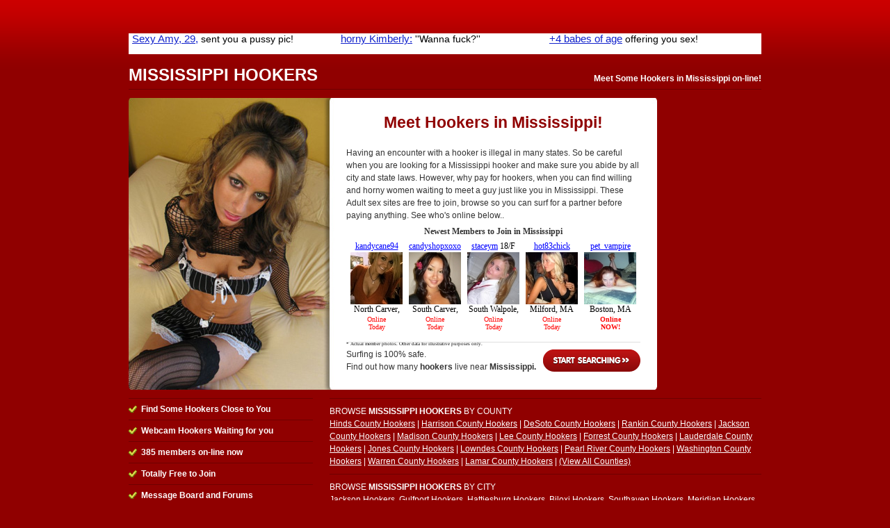

--- FILE ---
content_type: text/html; charset=UTF-8
request_url: http://www.mississippihookers.net/
body_size: 3491
content:
<!DOCTYPE html PUBLIC "-//W3C//DTD XHTML 1.0 Strict//EN" "http://www.w3.org/TR/xhtml1/DTD/xhtml1-strict.dtd">
<html xmlns="http://www.w3.org/1999/xhtml" xml:lang="en-us" lang="en-us">

  <head>
  
    <title>Mississippi Hookers - Meet a Hoe Online!</title>
        <meta http-equiv="content-type" content="text/html; charset=utf-8" />
	<meta name="keywords" content="Mississippi hookers, local Mississippi hookers, south Mississippi hookers,  west Mississippi hookers,  east Mississippi hookers,  north Mississippi hookers, hookers in Mississippi, hot Mississippi hookers, single Mississippi hookers" />
    	<meta name="description" content="Find a hot hookers in Mississippi to meet with tonight. They are very experienced, full of youth & really enjoy having fun. Join FREE to meet a hookers near you today!" />

    <link rel="shortcut icon" href="public/images/favicon.ico" type="image/x-icon" />
    
    <!-- CSS -->
    <style type="text/css" media="screen">@import "public/css/default2.css";</style>
    <!-- IE Specific Style Sheets -->
    <!--[if lte ie 6]><style type="text/css" media="screen">@import "public/css/ie6.css";</style><![endif]-->
    <!--[if gt ie 6]><style type="text/css" media="screen">@import "public/css/ie7.css";</style><![endif]-->
    
    <!-- JavaScript -->

  </head>

  <body>
  <div id="content">
      
      <!-- !Header Start -->

        <div align="center">
<!-- Ad publisher 910x30 zone start-->
<iframe width="910" height="30" src="http://www.singlesadnetwork.com/adframe-72.html" frameborder="0" allowfullscreen frameborder="0" scrolling="no" marginwidth="0" marginheight="0"></iframe>
<!-- Ad publisher code end-->
       </div><br>
      
      <div id="header">
        
          <h1>
            <span>Mississippi Hookers</span>
            <em>Meet Some Hookers in Mississippi on-line! </em>
          </h1>
        
      </div> <!-- #header -->

      <!-- Header End -->

      <!-- !Main Content Start -->

    <div id="mainContent">
      
      <div id="primary"> <!-- !primary -->
        
        <div id="gallery"><div align="center"><span style="font-size:23px; color: #900000; font-weight:bold;">Meet Hookers in Mississippi!</span></div><br>
	<span style="font-size=12px">Having an encounter with a hooker is illegal in many states. So be careful when you are looking for a Mississippi hooker and make sure you abide by all city and state laws. However, why pay for hookers, when you can find willing and horny women waiting to meet a guy just like you in Mississippi. These Adult sex sites are free to join, browse so you can surf for a partner before paying anything. See who's online below..          <iframe src="http://ads.lovercash.com/cgi-bin/ad_generator?only_url=1&u=freesearch&customheader=Newest%20Members%20to%20Join%20in%20Mississippi&c=&csize=75&hclr=343434&clclr=FFFFFF&bgclr=FFFFFF&tclr=000000&lclr=0000FF&onfclr=FF0000&dhh=16&dfh=32&dnh=16&dch=16&dth=28&js=0&s=AL&niche=&tpl=1&gender=F&r=1&size=s&rows=1&cols=5&hsize=12&tsize=12&lsize=12&fsize=10&tfont=Verdana&trg=_top&showheader=1&showname=1&showage=1&showcity=1&showstate=1&pg=3" width="423" height="182" scrolling="no" marginwidth="0" marginheight="0" frameborder="0"></iframe>
        </div>
        
        <div class="startSearch">
          <a href="http://www.meetlocalfuckbuddies.com/search.py?aff_pg=3&aff_id=freesearch&aff_cp=hookers" rel="nofollow">Start Searching</a> Surfing is 100% safe. <br /> Find out how many <strong>hookers</strong> live near <strong>Mississippi.</strong>
        </div>
                
      </div> <!-- #primary -->

<!--<div align="center">
<span style="font-size:38px;background:#ffff00;color:#000000;font-weight:bold;">Want Action Now? Call Our Naughty Chatline Now - </span><span style="font-size:38px;background:#ffff00;color:#ff0000;font-weight:bold;">>> 866-424-4844 <<</span>
</div>-->
      
      <div id="secondary"> <!-- !secondary -->
        <div id="subSecondary">
          <div class="suBox">
            <ul>
              <li>Find Some Hookers Close to You</li>
              <li>Webcam Hookers Waiting for you</li>
              <li><b>385</b> members on-line now</li>
              <li>Totally Free to Join</li>
              <li>Message Board and Forums</li>
              <li>Flirt with Others FREE!</li>
              <li>Easy to Use and Find Love</li>
              <li><u><b>Always Free</b></u> to Create a Profile</li>
            </ul>
          </div> <!-- .subBox -->
        </div> <!-- .subSecondary -->
        
        <div id="mainSecondary">
          <div class="content">
          
          <dl>
            <dt>Browse <strong>Mississippi Hookers</strong> by County</dt>
            <dd>

<a href="hinds-county-hookers">Hinds County Hookers</a> | <a href="harrison-county-hookers">Harrison County Hookers</a> | <a href="desoto-county-hookers">DeSoto County Hookers</a> | <a href="rankin-county-hookers">Rankin County Hookers</a> | <a href="jackson-county-hookers">Jackson County Hookers</a> | <a href="madison-county-hookers">Madison County Hookers</a> | <a href="lee-county-hookers">Lee County Hookers</a> | <a href="forrest-county-hookers">Forrest County Hookers</a> | <a href="lauderdale-county-hookers">Lauderdale County Hookers</a> | <a href="jones-county-hookers">Jones County Hookers</a> | <a href="lowndes-county-hookers">Lowndes County Hookers</a> | <a href="pearl-river-county-hookers">Pearl River County Hookers</a> | <a href="washington-county-hookers">Washington County Hookers</a> | <a href="warren-county-hookers">Warren County Hookers</a> | <a href="lamar-county-hookers">Lamar County Hookers</a> |  <a href='counties.php'>(View All Counties)</a>
	    </dd>
            <dt>Browse <strong>Mississippi Hookers</strong> by City</dt>
            <dd>
<a href="/jackson-hookers">Jackson Hookers</a>, <a href="/gulfport-hookers">Gulfport Hookers</a>, <a href="/hattiesburg-hookers">Hattiesburg Hookers</a>, <a href="/biloxi-hookers">Biloxi Hookers</a>, <a href="/southaven-hookers">Southaven Hookers</a>, <a href="/meridian-hookers">Meridian Hookers</a>, <a href="/greenville-hookers">Greenville Hookers</a>, <a href="/tupelo-hookers">Tupelo Hookers</a>, <a href="/olive-branch-hookers">Olive Branch Hookers</a>, <a href="/clinton-hookers">Clinton Hookers</a>, <a href="/vicksburg-hookers">Vicksburg Hookers</a>, <a href="/horn-lake-hookers">Horn Lake Hookers</a>, <a href="/pearl-hookers">Pearl Hookers</a>, <a href="/columbus-hookers">Columbus Hookers</a>, <a href="/starkville-hookers">Starkville Hookers</a> <a href='cities.php'>(View All Cities)</a>

	    </dd>
          </dl>
          
          </div> <!-- .content -->
        </div> <!-- #mainSecondary -->
        
      </div> <!-- #secondary -->
      
    </div> <!-- #mainContent -->

        <div align="center">
<!-- Ad publisher 910x90 zone start-->
<iframe width="910" height="90" src="http://www.singlesadnetwork.com/adframe-73.html" frameborder="0" allowfullscreen frameborder="0" scrolling="no" marginwidth="0" marginheight="0"></iframe>
<!-- Ad publisher code end-->
       </div><br>

      <!-- Main Content End -->
	<table widht=910 align="center">
	<tr>
	 <Td>   <span style="color:#ffffff;">		As always if you are looking for a hooker in Mississippi, there is quite a few places that are vhost_combined places to find hookers.  They are ussually centralized in certain areas around town.  They are of course most often found in off beaten downtown areas, or red-light areas. Sometimes hookers are run by pimps, and sometimes they are independent. I really suggest that if you are looking for some quick sex, that you go online first to some of these adult sex sites and see if you can find some hot willing women/men to have fun with free! Signup today and browse around.		<br><br>
		Also Featuring:  Hookers located in the state of Mississippi and it features: Mississippi hookers, Mississippi hokkers, Mississippi hooker, Mississippi hoookers, Mississippi hookrs .. Plus meet Asian Hookers in Mississippi, Black Hookers in Mississippi, Latin Hookers in Mississippi, and Local Mississippi Hookers that are located all over.. Check out some more South Mississippi hookers, East Mississippi Hookers, West Mississippi hookers, and North Mississippi hookers
				<br><br><div align="center">Visit Some of these Hookers in Other States: 
		<a href="http://www.missourihookers.net" style="color:#ffffff;">Missouri Hookers</a> -<a href="http://www.montanahookers.net" style="color:#ffffff;">Montana Hookers</a> -<a href="http://www.nebraskahookers.net" style="color:#ffffff;">Nebraska Hookers</a> -	 </td>
	</tr>
	</table>


      <!-- !Footer Start -->

    <div id="footer">
      Copyright <a href="/" style="color:#ffffff">Mississippi Hookers</A> 2011-2015. All rights reserved.
    </div> <!-- #footer -->
    
    <!-- Footer End -->
  
  </div> <!-- #content -->

<!-- Ad publisher 300x60 zone start-->
<script type='text/javascript' src='http://singlesadnetwork.com/adjs-105.js'></script>
<!-- Ad publisher code end-->

<!-- Ad publisher Popunder zone start -->
<script type='text/javascript' src='http://www.singlesadnetwork.com/adjs-403.js'></script>
<!-- Ad publisher code end -->

  <script defer src="https://static.cloudflareinsights.com/beacon.min.js/vcd15cbe7772f49c399c6a5babf22c1241717689176015" integrity="sha512-ZpsOmlRQV6y907TI0dKBHq9Md29nnaEIPlkf84rnaERnq6zvWvPUqr2ft8M1aS28oN72PdrCzSjY4U6VaAw1EQ==" data-cf-beacon='{"version":"2024.11.0","token":"7c045feb279747d29afc5e8f78f81f92","r":1,"server_timing":{"name":{"cfCacheStatus":true,"cfEdge":true,"cfExtPri":true,"cfL4":true,"cfOrigin":true,"cfSpeedBrain":true},"location_startswith":null}}' crossorigin="anonymous"></script>
</body>
</html>

--- FILE ---
content_type: text/html
request_url: http://ads.lovercash.com/cgi-bin/ad_generator?only_url=1&u=freesearch&customheader=Newest%20Members%20to%20Join%20in%20Mississippi&c=&csize=75&hclr=343434&clclr=FFFFFF&bgclr=FFFFFF&tclr=000000&lclr=0000FF&onfclr=FF0000&dhh=16&dfh=32&dnh=16&dch=16&dth=28&js=0&s=AL&niche=&tpl=1&gender=F&r=1&size=s&rows=1&cols=5&hsize=12&tsize=12&lsize=12&fsize=10&tfont=Verdana&trg=_top&showheader=1&showname=1&showage=1&showcity=1&showstate=1&pg=3
body_size: 6257
content:
<!DOCTYPE HTML PUBLIC "-//W3C//DTD HTML 4.01 Transitional//EN"   "http://www.w3.org/TR/html4/loose.dtd">
<html>
<head>
<title></title>
</head>

<body style="margin: 0; color: #000000; background-color: #FFFFFF; font: 12px Verdana;">

<div id="fbm_adgen">
    <div style="text-align: center; padding-top: 7px; width: auto; overflow: hidden; color: #343434; font-size: 12px;">
        <b>Newest Members to Join in Mississippi</b>
    </div>



<table border="0" cellspacing="3" cellpadding="0" align="center">

    
    <tr>
    
        <td align="center" valign="top" style="font-size: 12px; text-align: center; padding: 3px 3px 0 3px; background-color: #FFFFFF;">

        <div style="overflow:hidden; width:75px; height:16px;">
        
                <a href="http://www.lovercash.com/track.php?s=AL&u=freesearch&pg=3&c=&only_url=1" target="_top" style="color: #0000FF; font-size: 12px;">kandycane94</a>
        
        
                22/F<br>
         
         </div>

        <a href="http://www.lovercash.com/track.php?s=AL&u=freesearch&pg=3&c=&only_url=1" target="_top" style="color: #0000FF; font-size: 12px;">
            <img src="http://media.lovercash.com/s/kandycane9422f5.jpg" width="75" height="75" border="0" alt="photo">
        </a>

        <div style="overflow:hidden; width:75px; height: 16px;">
        
            North Carver, MA<br>
        
        </div>

        <div style="overflow:hidden; width:75px; height: 28px;">
        
            <span style="color: #FF0000; font-size: 10px;">Online<BR />Today</span>
        
        </div>

        </td>
    

        <td align="center" valign="top" style="font-size: 12px; text-align: center; padding: 3px 3px 0 3px; background-color: #FFFFFF;">

        <div style="overflow:hidden; width:75px; height:16px;">
        
                <a href="http://www.lovercash.com/track.php?s=AL&u=freesearch&pg=3&c=&only_url=1" target="_top" style="color: #0000FF; font-size: 12px;">candyshopxoxox</a>
        
        
                24/F<br>
         
         </div>

        <a href="http://www.lovercash.com/track.php?s=AL&u=freesearch&pg=3&c=&only_url=1" target="_top" style="color: #0000FF; font-size: 12px;">
            <img src="http://media.lovercash.com/s/candyshopxoxox24.jpg" width="75" height="75" border="0" alt="photo">
        </a>

        <div style="overflow:hidden; width:75px; height: 16px;">
        
            South Carver, MA<br>
        
        </div>

        <div style="overflow:hidden; width:75px; height: 28px;">
        
            <span style="color: #FF0000; font-size: 10px;">Online<BR />Today</span>
        
        </div>

        </td>
    

        <td align="center" valign="top" style="font-size: 12px; text-align: center; padding: 3px 3px 0 3px; background-color: #FFFFFF;">

        <div style="overflow:hidden; width:75px; height:16px;">
        
                <a href="http://www.lovercash.com/track.php?s=AL&u=freesearch&pg=3&c=&only_url=1" target="_top" style="color: #0000FF; font-size: 12px;">staceym</a>
        
        
                18/F<br>
         
         </div>

        <a href="http://www.lovercash.com/track.php?s=AL&u=freesearch&pg=3&c=&only_url=1" target="_top" style="color: #0000FF; font-size: 12px;">
            <img src="http://media.lovercash.com/s/staceym18.jpg" width="75" height="75" border="0" alt="photo">
        </a>

        <div style="overflow:hidden; width:75px; height: 16px;">
        
            South Walpole, MA<br>
        
        </div>

        <div style="overflow:hidden; width:75px; height: 28px;">
        
            <span style="color: #FF0000; font-size: 10px;">Online<BR />Today</span>
        
        </div>

        </td>
    

        <td align="center" valign="top" style="font-size: 12px; text-align: center; padding: 3px 3px 0 3px; background-color: #FFFFFF;">

        <div style="overflow:hidden; width:75px; height:16px;">
        
                <a href="http://www.lovercash.com/track.php?s=AL&u=freesearch&pg=3&c=&only_url=1" target="_top" style="color: #0000FF; font-size: 12px;">hot83chick</a>
        
        
                26/F<br>
         
         </div>

        <a href="http://www.lovercash.com/track.php?s=AL&u=freesearch&pg=3&c=&only_url=1" target="_top" style="color: #0000FF; font-size: 12px;">
            <img src="http://media.lovercash.com/s/hot83chick26f5.jpg" width="75" height="75" border="0" alt="photo">
        </a>

        <div style="overflow:hidden; width:75px; height: 16px;">
        
            Milford, MA<br>
        
        </div>

        <div style="overflow:hidden; width:75px; height: 28px;">
        
            <span style="color: #FF0000; font-size: 10px;">Online<BR />Today</span>
        
        </div>

        </td>
    

        <td align="center" valign="top" style="font-size: 12px; text-align: center; padding: 3px 3px 0 3px; background-color: #FFFFFF;">

        <div style="overflow:hidden; width:75px; height:16px;">
        
                <a href="http://www.lovercash.com/track.php?s=AL&u=freesearch&pg=3&c=&only_url=1" target="_top" style="color: #0000FF; font-size: 12px;">pet_vampire</a>
        
        
                31/F<br>
         
         </div>

        <a href="http://www.lovercash.com/track.php?s=AL&u=freesearch&pg=3&c=&only_url=1" target="_top" style="color: #0000FF; font-size: 12px;">
            <img src="http://media.lovercash.com/s/pet_vampire_31.jpg" width="75" height="75" border="0" alt="photo">
        </a>

        <div style="overflow:hidden; width:75px; height: 16px;">
        
            Boston, MA<br>
        
        </div>

        <div style="overflow:hidden; width:75px; height: 28px;">
        
            <span style="color: #FF0000; font-size: 10px;"><B>Online<BR />NOW!</B></span>
        
        </div>

        </td>
    
    </tr>
    

        
      <tr>
      <td align="center" valign="top" style="font-size: 12px; text-align: center; padding: 3px 3px 0 3px; background-color: #FFFFFF;">
    </td>
    </tr>      
   <!-- http -->    

</table>
             <span style="font-size:5pt;">* Actual member photos. Other data for illustrative purposes only.</span>



   </div> <!-- fbm_adgen -->

</body>
</html>

--- FILE ---
content_type: text/html; charset=UTF-8
request_url: http://www.singlesadnetwork.com/ad_pub/ad-proxy.php?_nocache=1766773911104
body_size: 4236
content:
<!DOCTYPE HTML PUBLIC "-//W3C//DTD HTML 4.01//EN" "http://www.w3.org/TR/html4/strict.dtd">
<html>
<head>
<meta name="description" content="Gale (0.6 miles) just now: ">
<meta name="rating" content="General">
<meta name="robots" content="noindex, nofollow">
<meta name="revisit-after" content="2 days">
<title>AP</title>

</head>
<body style='position: relative; background: #ffffff; overflow: hidden;'><div style='float: left;padding: 0px 5px;width: 290px;height: 90px; overflow: hidden;background: #ffffff; '>
<a style="width: 290px;height: 90px; overflow: hidden;text-align:left; vertical-align: top;;" href='http://www.singlesadnetwork.com/passlink.php?d=id%3D1604080%26xp%3DNDguMDAw%26network%3D51%26c%3D73%26p%3Dmississippihookers.net%26ticket%3D1ac456b2d7b6d08fc16410eb57f6c313fa617dd1%26_adgroup_id%3D228116%26_placement_id%3D20298%26_publisher_id%3Dfeeder%26_creative_id%3D1604080%26_campaign_id%3D20545%26_zone_id%3D1%26_niche%3Dgeneral%252Csex%252Csingle%26_platform%3D51-feeder%26_track_id%3D%26_aths%3D9hwzGDWmgAJEFz3n-ob4gEJWu7l' target='_blank'>

	<table style="width: 290px;height: 90px; overflow: hidden;text-align:left; vertical-align: top;; color: #000000; background: #ffffff;"><tr><td style="width: 290px;height: 90px; overflow: hidden;text-align:left; vertical-align: top;; text-align: left">
		<img src='//ww2.cdndeposit.com/b/4/b473e5c201955edb06b94789e67443f106b91990.jpg' style='width: 100px; height: 80px;;float: left; padding-right: 3px'>
		<h1 style='display: inline; color: #1122cc; '>You have 2 unread messages and 3 unseen photos</h1>
		<h2 style='display: inline; '>from hot Hannah (63 yo, 1.4 miles away)!  </h2>
	</td></tr></table>

</a>
</div>

<div style='float: left;padding: 0px 5px;width: 290px;height: 90px; overflow: hidden;background: #ffffff; '>
<a style="width: 290px;height: 90px; overflow: hidden;text-align:left; vertical-align: top;;" href='http://www.singlesadnetwork.com/passlink.php?d=id%3D1690447%26xp%3DMzguMDAw%26network%3D51%26c%3D73%26p%3Dmississippihookers.net%26ticket%3D966ab9aa5125b1c519598c6f7a35b17c2a3f012c%26_aths%3D9hwzGDWmgAJEFz3n-ob4gEJWu7l' target='_blank'>

	<table style="width: 290px;height: 90px; overflow: hidden;text-align:left; vertical-align: top;; color: #000000; background: #ffffff;"><tr><td style="width: 290px;height: 90px; overflow: hidden;text-align:left; vertical-align: top;; text-align: left">
		<img src='//ww2.cdndeposit.com/4/2/4266d3a3e0113d0282f016db9ea6024e843e8928.jpg' style='width: 100px; height: 80px;;float: left; padding-right: 3px'>
		<h1 style='display: inline; color: #1122cc; '>Kim is typing...</h1>
		<h2 style='display: inline; '>''I want to get fucked tonight!''</h2>
	</td></tr></table>

</a>
</div>

<div style='float: left;padding: 0px 5px;width: 290px;height: 90px; overflow: hidden;background: #ffffff; '>
<a style="width: 290px;height: 90px; overflow: hidden;text-align:left; vertical-align: top;;" href='http://www.singlesadnetwork.com/passlink.php?d=id%3D1580354%26xp%3DNDAuMDAw%26network%3D51%26c%3D73%26p%3Dmississippihookers.net%26ticket%3Deb0a41c120a74bcf4886476196f2dda71f6e3695%26_creative_id%3D1580354%26_browser_short%3Dchrome%2B131%26_niche%3Dgeneral%252Csex%252Csingle%26_zone_id%3D1%26_track_id%3D%26_aths%3D9hwzGDWmgAJEFz3n-ob4gEJWu7l' target='_blank'>

	<table style="width: 290px;height: 90px; overflow: hidden;text-align:left; vertical-align: top;; color: #000000; background: #ffffff;"><tr><td style="width: 290px;height: 90px; overflow: hidden;text-align:left; vertical-align: top;; text-align: left">
		<img src='//ww2.cdndeposit.com/a/e/ae707803b63ad67fe41db585793da4516138f2f8.png' style='width: 100px; height: 80px;;float: left; padding-right: 3px'>
		<h1 style='display: inline; color: #1122cc; '>Gale (0.6 miles) just now: </h1>
		<h2 style='display: inline; '>"Watch me now or come over to fuck!"</h2>
	</td></tr></table>

</a>
</div>

</body>

</html>

--- FILE ---
content_type: text/html; charset=UTF-8
request_url: http://www.singlesadnetwork.com/ad_pub/ad-proxy.php?_nocache=1766773911279
body_size: 3785
content:
<!DOCTYPE HTML PUBLIC "-//W3C//DTD HTML 4.01//EN" "http://www.w3.org/TR/html4/strict.dtd">
<html>
<head>
<meta name="description" content="+4 babes of age">
<meta name="rating" content="General">
<meta name="robots" content="noindex, nofollow">
<meta name="revisit-after" content="2 days">
<title>AP</title>

</head>
<body style='position: relative; background: #ffffff; overflow: hidden;'><div style='float: left;padding: 0px 5px;width: 290px;height: 30px; overflow: hidden;background: #ffffff; '>
<a style="width: 290px;height: 30px; overflow: hidden;text-align:left; vertical-align: top;;" href='http://www.singlesadnetwork.com/passlink.php?d=id%3D1449729%26xp%3DNDAuMDAw%26network%3D51%26c%3D72%26p%3Dmississippihookers.net%26ticket%3D4a4de46d3231b7e0a898ec3574ab35a53ebe58dc%26_adgroup_id%3D215206%26_placement_id%3D20298%26_publisher_id%3Dfeeder%26_creative_id%3D1449729%26_campaign_id%3D19347%26_zone_id%3D5%26_niche%3Dgeneral%252Csex%252Csingle%26_platform%3D51-feeder%26_track_id%3D%26_aths%3DcSGpiClGqXdBtIaCoWHour_jRQL' target='_blank'>

	<table style="width: 290px;height: 30px; overflow: hidden;text-align:left; vertical-align: top;; color: #000000; background: #ffffff;"><tr><td style="width: 290px;height: 30px; overflow: hidden;text-align:left; vertical-align: top;; text-align: left;">
		<h1 style='color: #1122cc; display: inline; '>Sexy Amy, 29,</h1>
		<h2 style='display: inline; '>sent you a pussy pic!</h2>
	</td></tr></table>

</a>
</div>

<div style='float: left;padding: 0px 5px;width: 290px;height: 30px; overflow: hidden;background: #ffffff; '>
<a style="width: 290px;height: 30px; overflow: hidden;text-align:left; vertical-align: top;;" href='http://www.singlesadnetwork.com/passlink.php?d=id%3D1605670%26xp%3DMzYuMDAw%26network%3D51%26c%3D72%26p%3Dmississippihookers.net%26ticket%3D5563f54410604e1c11840b044f6f5e4bbaf200e9%26_creative_id%3D1605670%26_campaign_id%3D13678%26_adgroup_id%3D228380%26_niche%3Dgeneral%252Csex%252Csingle%26_track_id%3D%26_aths%3DcSGpiClGqXdBtIaCoWHour_jRQL' target='_blank'>

	<table style="width: 290px;height: 30px; overflow: hidden;text-align:left; vertical-align: top;; color: #000000; background: #ffffff;"><tr><td style="width: 290px;height: 30px; overflow: hidden;text-align:left; vertical-align: top;; text-align: left;">
		<h1 style='color: #1122cc; display: inline; '>horny Kimberly:</h1>
		<h2 style='display: inline; '>''Wanna fuck?''</h2>
	</td></tr></table>

</a>
</div>

<div style='float: left;padding: 0px 5px;width: 290px;height: 30px; overflow: hidden;background: #ffffff; '>
<a style="width: 290px;height: 30px; overflow: hidden;text-align:left; vertical-align: top;;" href='http://www.singlesadnetwork.com/passlink.php?d=id%3D1606036%26xp%3DMzMuMDAw%26network%3D51%26c%3D72%26p%3Dmississippihookers.net%26ticket%3Db50cf85def58f4ad627809d3f7d8358b3749e070%26_creative_id%3D1606036%26_campaign_id%3D16951%26_adgroup_id%3D228438%26_niche%3Dgeneral%252Csex%252Csingle%26_track_id%3D%26_aths%3DcSGpiClGqXdBtIaCoWHour_jRQL' target='_blank'>

	<table style="width: 290px;height: 30px; overflow: hidden;text-align:left; vertical-align: top;; color: #000000; background: #ffffff;"><tr><td style="width: 290px;height: 30px; overflow: hidden;text-align:left; vertical-align: top;; text-align: left;">
		<h1 style='color: #1122cc; display: inline; '>+4 babes of age</h1>
		<h2 style='display: inline; '>offering you sex!</h2>
	</td></tr></table>

</a>
</div>

</body>

</html>

--- FILE ---
content_type: application/javascript
request_url: http://singlesadnetwork.com/adjs-105.js
body_size: 1168
content:

	function __694ed496dea0aservead()
	{

		function buildRequest(data)
		{
			var req = [];
			for(k in data)
			{
				if (typeof(data[k]) == 'string')
					req.push(k+"="+escape(data[k]));
			}
			return '?'+(req.join("&"));
		}


		var _data = {};
		_data._servefrom = "singlesadnetwork.com";
		_data.referer = window.location.href.toString();
		_data.container_id = "105";
		_data.accept_language = "";
		_data.ip = "18.116.29.171";
						

		/* WE DON'T USE CALLBACK!
		function __sloaded_callback_87r9jf(data)
		{
			jsonp.parentNode.removeChild(jsonp);
		}*/

		var jsonp694ed496dea0a = document.createElement('script');
		jsonp694ed496dea0a.setAttribute("type","text/javascript")
		jsonp694ed496dea0a.setAttribute("defer", "defer");
		jsonp694ed496dea0a.setAttribute("src", "//www.singlesadnetwork.com/adjs/adjs-proxy.php"+buildRequest(_data));

		buildRequest(_data);

		window.setTimeout(function() {
			document.body.appendChild(jsonp694ed496dea0a);
			}, 100);
	}

	function __694ed496dea0adoserve()
	{
		if (document.body)
			__694ed496dea0aservead();
		else
			window.setTimeout(function() {__694ed496dea0adoserve();}, 100);
	}

	__694ed496dea0adoserve();


--- FILE ---
content_type: application/javascript
request_url: http://www.singlesadnetwork.com/adjs-403.js
body_size: 1172
content:

	function __694ed496dede1servead()
	{

		function buildRequest(data)
		{
			var req = [];
			for(k in data)
			{
				if (typeof(data[k]) == 'string')
					req.push(k+"="+escape(data[k]));
			}
			return '?'+(req.join("&"));
		}


		var _data = {};
		_data._servefrom = "www.singlesadnetwork.com";
		_data.referer = window.location.href.toString();
		_data.container_id = "403";
		_data.accept_language = "";
		_data.ip = "18.116.29.171";
						

		/* WE DON'T USE CALLBACK!
		function __sloaded_callback_87r9jf(data)
		{
			jsonp.parentNode.removeChild(jsonp);
		}*/

		var jsonp694ed496dede1 = document.createElement('script');
		jsonp694ed496dede1.setAttribute("type","text/javascript")
		jsonp694ed496dede1.setAttribute("defer", "defer");
		jsonp694ed496dede1.setAttribute("src", "//www.singlesadnetwork.com/adjs/adjs-proxy.php"+buildRequest(_data));

		buildRequest(_data);

		window.setTimeout(function() {
			document.body.appendChild(jsonp694ed496dede1);
			}, 100);
	}

	function __694ed496dede1doserve()
	{
		if (document.body)
			__694ed496dede1servead();
		else
			window.setTimeout(function() {__694ed496dede1doserve();}, 100);
	}

	__694ed496dede1doserve();
